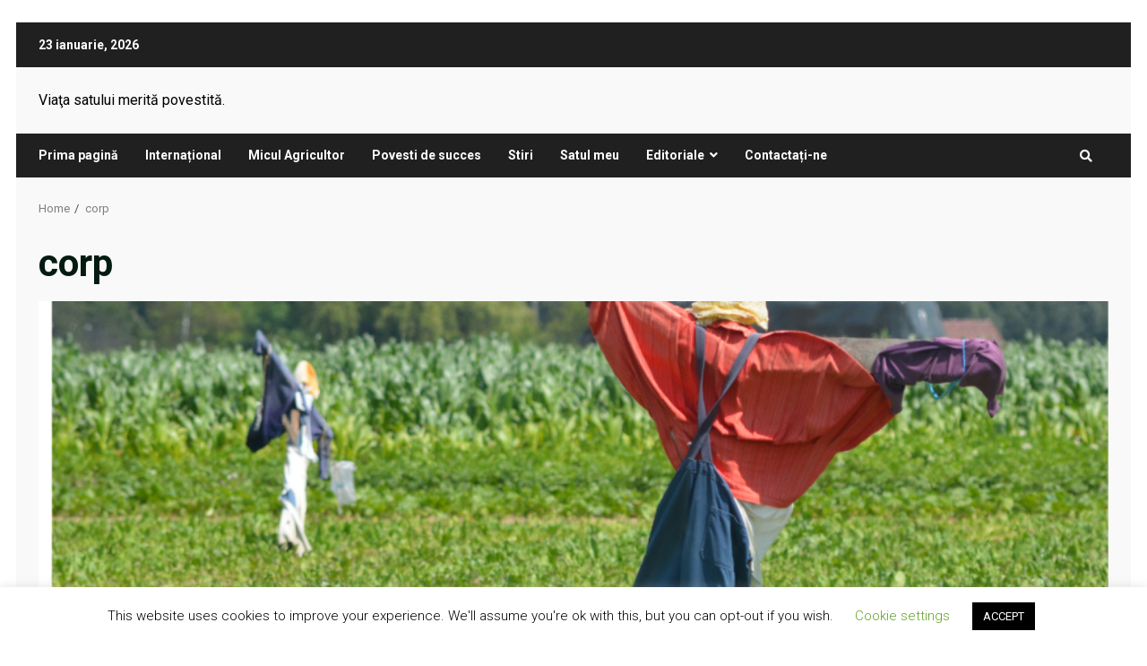

--- FILE ---
content_type: text/html; charset=utf-8
request_url: https://www.google.com/recaptcha/api2/aframe
body_size: 270
content:
<!DOCTYPE HTML><html><head><meta http-equiv="content-type" content="text/html; charset=UTF-8"></head><body><script nonce="6R1JR6BuIKkATGlBHQybjw">/** Anti-fraud and anti-abuse applications only. See google.com/recaptcha */ try{var clients={'sodar':'https://pagead2.googlesyndication.com/pagead/sodar?'};window.addEventListener("message",function(a){try{if(a.source===window.parent){var b=JSON.parse(a.data);var c=clients[b['id']];if(c){var d=document.createElement('img');d.src=c+b['params']+'&rc='+(localStorage.getItem("rc::a")?sessionStorage.getItem("rc::b"):"");window.document.body.appendChild(d);sessionStorage.setItem("rc::e",parseInt(sessionStorage.getItem("rc::e")||0)+1);localStorage.setItem("rc::h",'1769147291743');}}}catch(b){}});window.parent.postMessage("_grecaptcha_ready", "*");}catch(b){}</script></body></html>